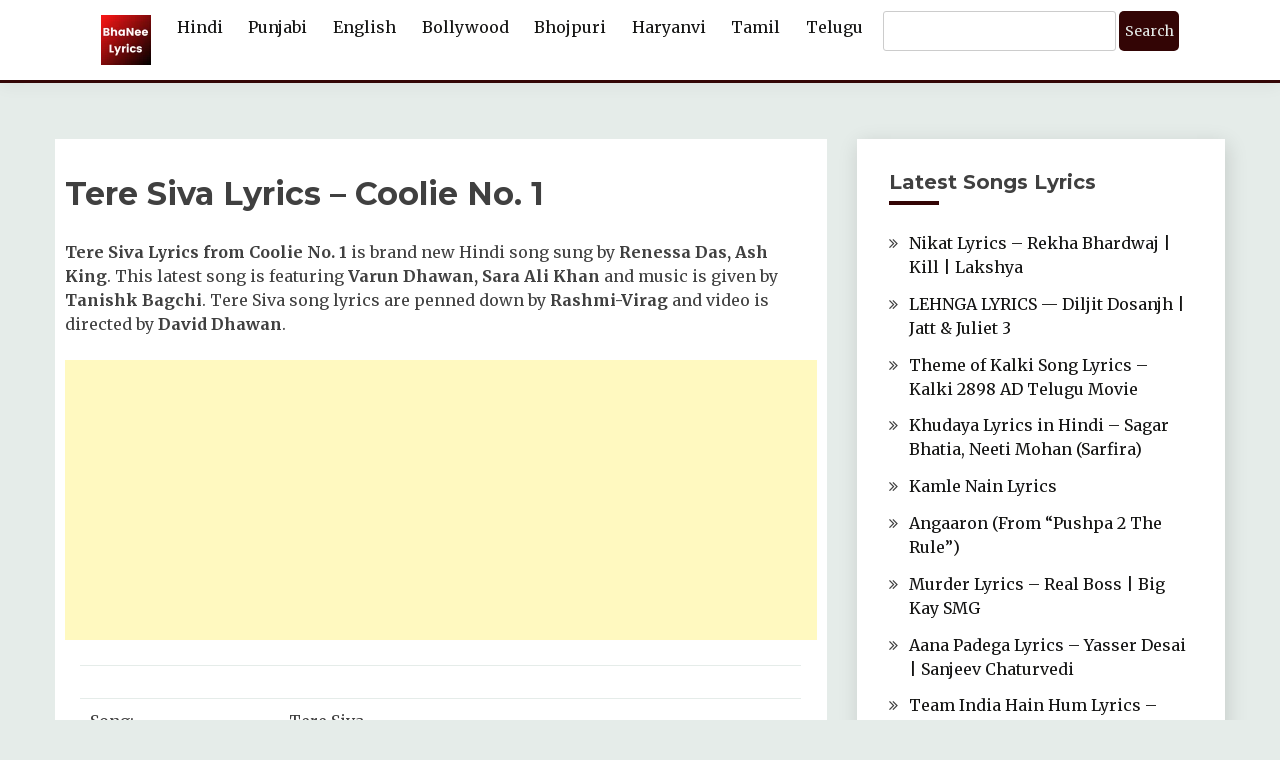

--- FILE ---
content_type: text/html; charset=UTF-8
request_url: https://bhaneelyrics.com/tere-siva-lyrics-coolie-no-1/
body_size: 19584
content:
<!doctype html>
<html lang="en-US">
<head>
	<meta charset="UTF-8">
	<meta name="viewport" content="width=device-width, initial-scale=1">
	<link rel="profile" href="https://gmpg.org/xfn/11">

	<meta name='robots' content='index, follow, max-image-preview:large, max-snippet:-1, max-video-preview:-1' />

	<!-- This site is optimized with the Yoast SEO plugin v26.7 - https://yoast.com/wordpress/plugins/seo/ -->
	<title>Tere Siva Lyrics – Coolie No. 1 - BhaNee Lyrics</title>
	<link rel="canonical" href="https://bhaneelyrics.com/tere-siva-lyrics-coolie-no-1/" />
	<meta property="og:locale" content="en_US" />
	<meta property="og:type" content="article" />
	<meta property="og:title" content="Tere Siva Lyrics – Coolie No. 1 - BhaNee Lyrics" />
	<meta property="og:description" content="Tere Siva Lyrics from Coolie No. 1 is brand new Hindi song sung by Renessa Das, Ash King. This latest song is featuring Varun Dhawan," />
	<meta property="og:url" content="https://bhaneelyrics.com/tere-siva-lyrics-coolie-no-1/" />
	<meta property="og:site_name" content="BhaNee Lyrics" />
	<meta property="article:published_time" content="2021-03-15T11:36:58+00:00" />
	<meta property="article:modified_time" content="2021-03-15T11:41:40+00:00" />
	<meta name="author" content="BhaNee Lyrics" />
	<meta name="twitter:card" content="summary_large_image" />
	<meta name="twitter:label1" content="Written by" />
	<meta name="twitter:data1" content="BhaNee Lyrics" />
	<script type="application/ld+json" class="yoast-schema-graph">{"@context":"https://schema.org","@graph":[{"@type":"Article","@id":"https://bhaneelyrics.com/tere-siva-lyrics-coolie-no-1/#article","isPartOf":{"@id":"https://bhaneelyrics.com/tere-siva-lyrics-coolie-no-1/"},"author":{"name":"BhaNee Lyrics","@id":"https://bhaneelyrics.com/#/schema/person/025c244f283afec5d96dac0913565b5e"},"headline":"Tere Siva Lyrics – Coolie No. 1","datePublished":"2021-03-15T11:36:58+00:00","dateModified":"2021-03-15T11:41:40+00:00","mainEntityOfPage":{"@id":"https://bhaneelyrics.com/tere-siva-lyrics-coolie-no-1/"},"wordCount":55,"commentCount":0,"publisher":{"@id":"https://bhaneelyrics.com/#organization"},"inLanguage":"en-US","potentialAction":[{"@type":"CommentAction","name":"Comment","target":["https://bhaneelyrics.com/tere-siva-lyrics-coolie-no-1/#respond"]}]},{"@type":"WebPage","@id":"https://bhaneelyrics.com/tere-siva-lyrics-coolie-no-1/","url":"https://bhaneelyrics.com/tere-siva-lyrics-coolie-no-1/","name":"Tere Siva Lyrics – Coolie No. 1 - BhaNee Lyrics","isPartOf":{"@id":"https://bhaneelyrics.com/#website"},"datePublished":"2021-03-15T11:36:58+00:00","dateModified":"2021-03-15T11:41:40+00:00","breadcrumb":{"@id":"https://bhaneelyrics.com/tere-siva-lyrics-coolie-no-1/#breadcrumb"},"inLanguage":"en-US","potentialAction":[{"@type":"ReadAction","target":["https://bhaneelyrics.com/tere-siva-lyrics-coolie-no-1/"]}]},{"@type":"BreadcrumbList","@id":"https://bhaneelyrics.com/tere-siva-lyrics-coolie-no-1/#breadcrumb","itemListElement":[{"@type":"ListItem","position":1,"name":"Home","item":"https://bhaneelyrics.com/"},{"@type":"ListItem","position":2,"name":"Blog","item":"https://bhaneelyrics.com/blog/"},{"@type":"ListItem","position":3,"name":"Tere Siva Lyrics – Coolie No. 1"}]},{"@type":"WebSite","@id":"https://bhaneelyrics.com/#website","url":"https://bhaneelyrics.com/","name":"BhaNee Lyrics","description":"Lyrical Songs","publisher":{"@id":"https://bhaneelyrics.com/#organization"},"potentialAction":[{"@type":"SearchAction","target":{"@type":"EntryPoint","urlTemplate":"https://bhaneelyrics.com/?s={search_term_string}"},"query-input":{"@type":"PropertyValueSpecification","valueRequired":true,"valueName":"search_term_string"}}],"inLanguage":"en-US"},{"@type":"Organization","@id":"https://bhaneelyrics.com/#organization","name":"BhaNee Lyrics","url":"https://bhaneelyrics.com/","logo":{"@type":"ImageObject","inLanguage":"en-US","@id":"https://bhaneelyrics.com/#/schema/logo/image/","url":"https://bhaneelyrics.com/wp-content/uploads/2022/03/BhaaNee-Lyrics.png","contentUrl":"https://bhaneelyrics.com/wp-content/uploads/2022/03/BhaaNee-Lyrics.png","width":100,"height":100,"caption":"BhaNee Lyrics"},"image":{"@id":"https://bhaneelyrics.com/#/schema/logo/image/"}},{"@type":"Person","@id":"https://bhaneelyrics.com/#/schema/person/025c244f283afec5d96dac0913565b5e","name":"BhaNee Lyrics","image":{"@type":"ImageObject","inLanguage":"en-US","@id":"https://bhaneelyrics.com/#/schema/person/image/","url":"https://bhaneelyrics.com/wp-content/plugins/wp-user-avatar/deprecated/wp-user-avatar/images/wpua-96x96.png","contentUrl":"https://bhaneelyrics.com/wp-content/plugins/wp-user-avatar/deprecated/wp-user-avatar/images/wpua-96x96.png","caption":"BhaNee Lyrics"},"sameAs":["http://localhost/lyrics"],"url":"https://bhaneelyrics.com/author/admin/"}]}</script>
	<!-- / Yoast SEO plugin. -->


<link rel='dns-prefetch' href='//fonts.googleapis.com' />
<link rel="alternate" title="oEmbed (JSON)" type="application/json+oembed" href="https://bhaneelyrics.com/wp-json/oembed/1.0/embed?url=https%3A%2F%2Fbhaneelyrics.com%2Ftere-siva-lyrics-coolie-no-1%2F" />
<link rel="alternate" title="oEmbed (XML)" type="text/xml+oembed" href="https://bhaneelyrics.com/wp-json/oembed/1.0/embed?url=https%3A%2F%2Fbhaneelyrics.com%2Ftere-siva-lyrics-coolie-no-1%2F&#038;format=xml" />
<style id='wp-img-auto-sizes-contain-inline-css'>
img:is([sizes=auto i],[sizes^="auto," i]){contain-intrinsic-size:3000px 1500px}
/*# sourceURL=wp-img-auto-sizes-contain-inline-css */
</style>
<style id='wp-block-library-inline-css'>
:root{--wp-block-synced-color:#7a00df;--wp-block-synced-color--rgb:122,0,223;--wp-bound-block-color:var(--wp-block-synced-color);--wp-editor-canvas-background:#ddd;--wp-admin-theme-color:#007cba;--wp-admin-theme-color--rgb:0,124,186;--wp-admin-theme-color-darker-10:#006ba1;--wp-admin-theme-color-darker-10--rgb:0,107,160.5;--wp-admin-theme-color-darker-20:#005a87;--wp-admin-theme-color-darker-20--rgb:0,90,135;--wp-admin-border-width-focus:2px}@media (min-resolution:192dpi){:root{--wp-admin-border-width-focus:1.5px}}.wp-element-button{cursor:pointer}:root .has-very-light-gray-background-color{background-color:#eee}:root .has-very-dark-gray-background-color{background-color:#313131}:root .has-very-light-gray-color{color:#eee}:root .has-very-dark-gray-color{color:#313131}:root .has-vivid-green-cyan-to-vivid-cyan-blue-gradient-background{background:linear-gradient(135deg,#00d084,#0693e3)}:root .has-purple-crush-gradient-background{background:linear-gradient(135deg,#34e2e4,#4721fb 50%,#ab1dfe)}:root .has-hazy-dawn-gradient-background{background:linear-gradient(135deg,#faaca8,#dad0ec)}:root .has-subdued-olive-gradient-background{background:linear-gradient(135deg,#fafae1,#67a671)}:root .has-atomic-cream-gradient-background{background:linear-gradient(135deg,#fdd79a,#004a59)}:root .has-nightshade-gradient-background{background:linear-gradient(135deg,#330968,#31cdcf)}:root .has-midnight-gradient-background{background:linear-gradient(135deg,#020381,#2874fc)}:root{--wp--preset--font-size--normal:16px;--wp--preset--font-size--huge:42px}.has-regular-font-size{font-size:1em}.has-larger-font-size{font-size:2.625em}.has-normal-font-size{font-size:var(--wp--preset--font-size--normal)}.has-huge-font-size{font-size:var(--wp--preset--font-size--huge)}.has-text-align-center{text-align:center}.has-text-align-left{text-align:left}.has-text-align-right{text-align:right}.has-fit-text{white-space:nowrap!important}#end-resizable-editor-section{display:none}.aligncenter{clear:both}.items-justified-left{justify-content:flex-start}.items-justified-center{justify-content:center}.items-justified-right{justify-content:flex-end}.items-justified-space-between{justify-content:space-between}.screen-reader-text{border:0;clip-path:inset(50%);height:1px;margin:-1px;overflow:hidden;padding:0;position:absolute;width:1px;word-wrap:normal!important}.screen-reader-text:focus{background-color:#ddd;clip-path:none;color:#444;display:block;font-size:1em;height:auto;left:5px;line-height:normal;padding:15px 23px 14px;text-decoration:none;top:5px;width:auto;z-index:100000}html :where(.has-border-color){border-style:solid}html :where([style*=border-top-color]){border-top-style:solid}html :where([style*=border-right-color]){border-right-style:solid}html :where([style*=border-bottom-color]){border-bottom-style:solid}html :where([style*=border-left-color]){border-left-style:solid}html :where([style*=border-width]){border-style:solid}html :where([style*=border-top-width]){border-top-style:solid}html :where([style*=border-right-width]){border-right-style:solid}html :where([style*=border-bottom-width]){border-bottom-style:solid}html :where([style*=border-left-width]){border-left-style:solid}html :where(img[class*=wp-image-]){height:auto;max-width:100%}:where(figure){margin:0 0 1em}html :where(.is-position-sticky){--wp-admin--admin-bar--position-offset:var(--wp-admin--admin-bar--height,0px)}@media screen and (max-width:600px){html :where(.is-position-sticky){--wp-admin--admin-bar--position-offset:0px}}

/*# sourceURL=wp-block-library-inline-css */
</style><style id='global-styles-inline-css'>
:root{--wp--preset--aspect-ratio--square: 1;--wp--preset--aspect-ratio--4-3: 4/3;--wp--preset--aspect-ratio--3-4: 3/4;--wp--preset--aspect-ratio--3-2: 3/2;--wp--preset--aspect-ratio--2-3: 2/3;--wp--preset--aspect-ratio--16-9: 16/9;--wp--preset--aspect-ratio--9-16: 9/16;--wp--preset--color--black: #000000;--wp--preset--color--cyan-bluish-gray: #abb8c3;--wp--preset--color--white: #ffffff;--wp--preset--color--pale-pink: #f78da7;--wp--preset--color--vivid-red: #cf2e2e;--wp--preset--color--luminous-vivid-orange: #ff6900;--wp--preset--color--luminous-vivid-amber: #fcb900;--wp--preset--color--light-green-cyan: #7bdcb5;--wp--preset--color--vivid-green-cyan: #00d084;--wp--preset--color--pale-cyan-blue: #8ed1fc;--wp--preset--color--vivid-cyan-blue: #0693e3;--wp--preset--color--vivid-purple: #9b51e0;--wp--preset--gradient--vivid-cyan-blue-to-vivid-purple: linear-gradient(135deg,rgb(6,147,227) 0%,rgb(155,81,224) 100%);--wp--preset--gradient--light-green-cyan-to-vivid-green-cyan: linear-gradient(135deg,rgb(122,220,180) 0%,rgb(0,208,130) 100%);--wp--preset--gradient--luminous-vivid-amber-to-luminous-vivid-orange: linear-gradient(135deg,rgb(252,185,0) 0%,rgb(255,105,0) 100%);--wp--preset--gradient--luminous-vivid-orange-to-vivid-red: linear-gradient(135deg,rgb(255,105,0) 0%,rgb(207,46,46) 100%);--wp--preset--gradient--very-light-gray-to-cyan-bluish-gray: linear-gradient(135deg,rgb(238,238,238) 0%,rgb(169,184,195) 100%);--wp--preset--gradient--cool-to-warm-spectrum: linear-gradient(135deg,rgb(74,234,220) 0%,rgb(151,120,209) 20%,rgb(207,42,186) 40%,rgb(238,44,130) 60%,rgb(251,105,98) 80%,rgb(254,248,76) 100%);--wp--preset--gradient--blush-light-purple: linear-gradient(135deg,rgb(255,206,236) 0%,rgb(152,150,240) 100%);--wp--preset--gradient--blush-bordeaux: linear-gradient(135deg,rgb(254,205,165) 0%,rgb(254,45,45) 50%,rgb(107,0,62) 100%);--wp--preset--gradient--luminous-dusk: linear-gradient(135deg,rgb(255,203,112) 0%,rgb(199,81,192) 50%,rgb(65,88,208) 100%);--wp--preset--gradient--pale-ocean: linear-gradient(135deg,rgb(255,245,203) 0%,rgb(182,227,212) 50%,rgb(51,167,181) 100%);--wp--preset--gradient--electric-grass: linear-gradient(135deg,rgb(202,248,128) 0%,rgb(113,206,126) 100%);--wp--preset--gradient--midnight: linear-gradient(135deg,rgb(2,3,129) 0%,rgb(40,116,252) 100%);--wp--preset--font-size--small: 16px;--wp--preset--font-size--medium: 20px;--wp--preset--font-size--large: 25px;--wp--preset--font-size--x-large: 42px;--wp--preset--font-size--larger: 35px;--wp--preset--spacing--20: 0.44rem;--wp--preset--spacing--30: 0.67rem;--wp--preset--spacing--40: 1rem;--wp--preset--spacing--50: 1.5rem;--wp--preset--spacing--60: 2.25rem;--wp--preset--spacing--70: 3.38rem;--wp--preset--spacing--80: 5.06rem;--wp--preset--shadow--natural: 6px 6px 9px rgba(0, 0, 0, 0.2);--wp--preset--shadow--deep: 12px 12px 50px rgba(0, 0, 0, 0.4);--wp--preset--shadow--sharp: 6px 6px 0px rgba(0, 0, 0, 0.2);--wp--preset--shadow--outlined: 6px 6px 0px -3px rgb(255, 255, 255), 6px 6px rgb(0, 0, 0);--wp--preset--shadow--crisp: 6px 6px 0px rgb(0, 0, 0);}:where(.is-layout-flex){gap: 0.5em;}:where(.is-layout-grid){gap: 0.5em;}body .is-layout-flex{display: flex;}.is-layout-flex{flex-wrap: wrap;align-items: center;}.is-layout-flex > :is(*, div){margin: 0;}body .is-layout-grid{display: grid;}.is-layout-grid > :is(*, div){margin: 0;}:where(.wp-block-columns.is-layout-flex){gap: 2em;}:where(.wp-block-columns.is-layout-grid){gap: 2em;}:where(.wp-block-post-template.is-layout-flex){gap: 1.25em;}:where(.wp-block-post-template.is-layout-grid){gap: 1.25em;}.has-black-color{color: var(--wp--preset--color--black) !important;}.has-cyan-bluish-gray-color{color: var(--wp--preset--color--cyan-bluish-gray) !important;}.has-white-color{color: var(--wp--preset--color--white) !important;}.has-pale-pink-color{color: var(--wp--preset--color--pale-pink) !important;}.has-vivid-red-color{color: var(--wp--preset--color--vivid-red) !important;}.has-luminous-vivid-orange-color{color: var(--wp--preset--color--luminous-vivid-orange) !important;}.has-luminous-vivid-amber-color{color: var(--wp--preset--color--luminous-vivid-amber) !important;}.has-light-green-cyan-color{color: var(--wp--preset--color--light-green-cyan) !important;}.has-vivid-green-cyan-color{color: var(--wp--preset--color--vivid-green-cyan) !important;}.has-pale-cyan-blue-color{color: var(--wp--preset--color--pale-cyan-blue) !important;}.has-vivid-cyan-blue-color{color: var(--wp--preset--color--vivid-cyan-blue) !important;}.has-vivid-purple-color{color: var(--wp--preset--color--vivid-purple) !important;}.has-black-background-color{background-color: var(--wp--preset--color--black) !important;}.has-cyan-bluish-gray-background-color{background-color: var(--wp--preset--color--cyan-bluish-gray) !important;}.has-white-background-color{background-color: var(--wp--preset--color--white) !important;}.has-pale-pink-background-color{background-color: var(--wp--preset--color--pale-pink) !important;}.has-vivid-red-background-color{background-color: var(--wp--preset--color--vivid-red) !important;}.has-luminous-vivid-orange-background-color{background-color: var(--wp--preset--color--luminous-vivid-orange) !important;}.has-luminous-vivid-amber-background-color{background-color: var(--wp--preset--color--luminous-vivid-amber) !important;}.has-light-green-cyan-background-color{background-color: var(--wp--preset--color--light-green-cyan) !important;}.has-vivid-green-cyan-background-color{background-color: var(--wp--preset--color--vivid-green-cyan) !important;}.has-pale-cyan-blue-background-color{background-color: var(--wp--preset--color--pale-cyan-blue) !important;}.has-vivid-cyan-blue-background-color{background-color: var(--wp--preset--color--vivid-cyan-blue) !important;}.has-vivid-purple-background-color{background-color: var(--wp--preset--color--vivid-purple) !important;}.has-black-border-color{border-color: var(--wp--preset--color--black) !important;}.has-cyan-bluish-gray-border-color{border-color: var(--wp--preset--color--cyan-bluish-gray) !important;}.has-white-border-color{border-color: var(--wp--preset--color--white) !important;}.has-pale-pink-border-color{border-color: var(--wp--preset--color--pale-pink) !important;}.has-vivid-red-border-color{border-color: var(--wp--preset--color--vivid-red) !important;}.has-luminous-vivid-orange-border-color{border-color: var(--wp--preset--color--luminous-vivid-orange) !important;}.has-luminous-vivid-amber-border-color{border-color: var(--wp--preset--color--luminous-vivid-amber) !important;}.has-light-green-cyan-border-color{border-color: var(--wp--preset--color--light-green-cyan) !important;}.has-vivid-green-cyan-border-color{border-color: var(--wp--preset--color--vivid-green-cyan) !important;}.has-pale-cyan-blue-border-color{border-color: var(--wp--preset--color--pale-cyan-blue) !important;}.has-vivid-cyan-blue-border-color{border-color: var(--wp--preset--color--vivid-cyan-blue) !important;}.has-vivid-purple-border-color{border-color: var(--wp--preset--color--vivid-purple) !important;}.has-vivid-cyan-blue-to-vivid-purple-gradient-background{background: var(--wp--preset--gradient--vivid-cyan-blue-to-vivid-purple) !important;}.has-light-green-cyan-to-vivid-green-cyan-gradient-background{background: var(--wp--preset--gradient--light-green-cyan-to-vivid-green-cyan) !important;}.has-luminous-vivid-amber-to-luminous-vivid-orange-gradient-background{background: var(--wp--preset--gradient--luminous-vivid-amber-to-luminous-vivid-orange) !important;}.has-luminous-vivid-orange-to-vivid-red-gradient-background{background: var(--wp--preset--gradient--luminous-vivid-orange-to-vivid-red) !important;}.has-very-light-gray-to-cyan-bluish-gray-gradient-background{background: var(--wp--preset--gradient--very-light-gray-to-cyan-bluish-gray) !important;}.has-cool-to-warm-spectrum-gradient-background{background: var(--wp--preset--gradient--cool-to-warm-spectrum) !important;}.has-blush-light-purple-gradient-background{background: var(--wp--preset--gradient--blush-light-purple) !important;}.has-blush-bordeaux-gradient-background{background: var(--wp--preset--gradient--blush-bordeaux) !important;}.has-luminous-dusk-gradient-background{background: var(--wp--preset--gradient--luminous-dusk) !important;}.has-pale-ocean-gradient-background{background: var(--wp--preset--gradient--pale-ocean) !important;}.has-electric-grass-gradient-background{background: var(--wp--preset--gradient--electric-grass) !important;}.has-midnight-gradient-background{background: var(--wp--preset--gradient--midnight) !important;}.has-small-font-size{font-size: var(--wp--preset--font-size--small) !important;}.has-medium-font-size{font-size: var(--wp--preset--font-size--medium) !important;}.has-large-font-size{font-size: var(--wp--preset--font-size--large) !important;}.has-x-large-font-size{font-size: var(--wp--preset--font-size--x-large) !important;}
/*# sourceURL=global-styles-inline-css */
</style>

<style id='classic-theme-styles-inline-css'>
/*! This file is auto-generated */
.wp-block-button__link{color:#fff;background-color:#32373c;border-radius:9999px;box-shadow:none;text-decoration:none;padding:calc(.667em + 2px) calc(1.333em + 2px);font-size:1.125em}.wp-block-file__button{background:#32373c;color:#fff;text-decoration:none}
/*# sourceURL=/wp-includes/css/classic-themes.min.css */
</style>
<link rel="stylesheet" href="https://bhaneelyrics.com/wp-content/cache/minify/5995f.css" media="all" />








<link rel='stylesheet' id='Merriweather:400,400italic,300,900,700-css' href='//fonts.googleapis.com/css?family=Merriweather%3A400%2C400italic%2C300%2C900%2C700' media='all' />
<link rel='stylesheet' id='Montserrat:400,700-css' href='//fonts.googleapis.com/css?family=Montserrat%3A400%2C700' media='all' />
<link rel="stylesheet" href="https://bhaneelyrics.com/wp-content/cache/minify/fbda8.css" media="all" />




<style id='fairy-style-inline-css'>
.primary-color, p a, h1 a, h2 a, h3 a, h4 a, h5 a, .author-title a, figure a, table a, span a, strong a, li a, h1 a, .btn-primary-border, .main-navigation #primary-menu > li > a:hover, .widget-area .widget a:hover, .widget-area .widget a:focus, .card-bg-image .card_body a:hover, .main-navigation #primary-menu > li.focus > a, .card-blog-post .category-label-group a:hover, .card_title a:hover, .card-blog-post .entry-meta a:hover, .site-title a:visited, .post-navigation .nav-links > * a:hover, .post-navigation .nav-links > * a:focus, .wp-block-button.is-style-outline .wp-block-button__link, .error-404-title, .ct-dark-mode a:hover, .ct-dark-mode .widget ul li a:hover, .ct-dark-mode .widget-area .widget ul li a:hover, .ct-dark-mode .post-navigation .nav-links > * a, .ct-dark-mode .author-wrapper .author-title a, .ct-dark-mode .wp-calendar-nav a, .site-footer a:hover, .top-header-toggle-btn, .woocommerce ul.products li.product .woocommerce-loop-category__title:hover, .woocommerce ul.products li.product .woocommerce-loop-product__title:hover, .woocommerce ul.products li.product h3:hover, .entry-content dl a, .entry-content table a, .entry-content ul a, .breadcrumb-trail .trial-items a:hover, .breadcrumbs ul a:hover, .breadcrumb-trail .trial-items .trial-end a, .breadcrumbs ul li:last-child a, .comment-list .comment .comment-body a, .comment-list .comment .comment-body .comment-metadata a.comment-edit-link { color: #330505; }.primary-bg, .btn-primary, .main-navigation ul ul a, #secondary .widget .widget-title:after, .search-form .search-submit, .category-label-group a:after, .posts-navigation .nav-links a, .category-label-group.bg-label a, .wp-block-button__link, .wp-block-button.is-style-outline .wp-block-button__link:hover, button, input[type="button"], input[type="reset"], input[type="submit"], .pagination .page-numbers.current, .pagination .page-numbers:hover, table #today, .tagcloud .tag-cloud-link:hover, .footer-go-to-top, .woocommerce ul.products li.product .button,
.woocommerce #respond input#submit.alt, .woocommerce a.button.alt, .woocommerce button.button.alt, .woocommerce input.button.alt,
.woocommerce #respond input#submit.alt.disabled, .woocommerce #respond input#submit.alt.disabled:hover, .woocommerce #respond input#submit.alt:disabled, .woocommerce #respond input#submit.alt:disabled:hover, .woocommerce #respond input#submit.alt:disabled[disabled], .woocommerce #respond input#submit.alt:disabled[disabled]:hover, .woocommerce a.button.alt.disabled, .woocommerce a.button.alt.disabled:hover, .woocommerce a.button.alt:disabled, .woocommerce a.button.alt:disabled:hover, .woocommerce a.button.alt:disabled[disabled], .woocommerce a.button.alt:disabled[disabled]:hover, .woocommerce button.button.alt.disabled, .woocommerce button.button.alt.disabled:hover, .woocommerce button.button.alt:disabled, .woocommerce button.button.alt:disabled:hover, .woocommerce button.button.alt:disabled[disabled], .woocommerce button.button.alt:disabled[disabled]:hover, .woocommerce input.button.alt.disabled, .woocommerce input.button.alt.disabled:hover, .woocommerce input.button.alt:disabled, .woocommerce input.button.alt:disabled:hover, .woocommerce input.button.alt:disabled[disabled], .woocommerce input.button.alt:disabled[disabled]:hover, .woocommerce .widget_price_filter .ui-slider .ui-slider-range, .woocommerce .widget_price_filter .ui-slider .ui-slider-handle, .fairy-menu-social li a[href*="mailto:"] { background-color: #330505; }.primary-border, .btn-primary-border, .site-header-v2,.wp-block-button.is-style-outline .wp-block-button__link, .site-header-bottom { border-color: #330505; }a:focus, button.slick-arrow:focus, input[type=text]:focus, input[type=email]:focus, input[type=password]:focus, input[type=search]:focus, input[type=file]:focus, input[type=number]:focus, input[type=datetime]:focus, input[type=url]:focus, select:focus, textarea:focus { outline-color: #330505; }.entry-content a { text-decoration-color: #330505; }.post-thumbnail a:focus img, .card_media a:focus img, article.sticky .card-blog-post { border-color: #330505; }.site-title, .site-title a, h1.site-title a, p.site-title a,  .site-title a:visited { color: #blank; }.site-description { color: #dbdbdb; }
                    .card-bg-image:after, .card-bg-image.card-promo .card_media a:after{
                    background-image: linear-gradient(45deg, rgba(209, 0, 20, 0.5), rgba(0, 0, 0, 0.5));
                    }
                    
                    .entry-content a{
                   text-decoration: underline;
                    }
                    body, button, input, select, optgroup, textarea { font-family: 'Merriweather'; }h1, h2, h3, h4, h5, h6, .entry-content h1 { font-family: 'Montserrat'; }
/*# sourceURL=fairy-style-inline-css */
</style>
<link rel="stylesheet" href="https://bhaneelyrics.com/wp-content/cache/minify/3f716.css" media="all" />

<script type="text/javascript">
		var obHost ="https://bhaneelyrics.com/";
		</script><script  src="https://bhaneelyrics.com/wp-content/cache/minify/fd34d.js"></script>






<link rel="https://api.w.org/" href="https://bhaneelyrics.com/wp-json/" /><link rel="alternate" title="JSON" type="application/json" href="https://bhaneelyrics.com/wp-json/wp/v2/posts/327" /><link rel='shortlink' href='https://bhaneelyrics.com/?p=327' />

<script type='text/javascript'>
function addLink() {
    var selection = window.getSelection();

    var htmlDiv = document.createElement("div");
    for (var i = 0; i < selection.rangeCount; ++i) {
        htmlDiv.appendChild(selection.getRangeAt(i).cloneContents());
    }
    var selectionHTML = htmlDiv.innerHTML;

    var pagelink = "<br/><br/>Read more at BhaNee Lyrics: <a href='"+document.location.href+"'>"+document.location.href+"</a>";
    var copytext = selectionHTML + pagelink;
    
    var newdiv = document.createElement('div');
    newdiv.style.position = 'absolute';
    newdiv.style.left = '-99999px';
    
    document.body.appendChild(newdiv);
    newdiv.innerHTML = copytext;
    selection.selectAllChildren(newdiv);
    window.setTimeout(function () { document.body.removeChild(newdiv); }, 0);
}
document.oncopy = addLink
</script>

		<style type="text/css">
					.site-title,
			.site-description {
				position: absolute;
				clip: rect(1px, 1px, 1px, 1px);
				}
					</style>
		<link rel="icon" href="https://bhaneelyrics.com/wp-content/uploads/2022/03/BhaaNee-Lyrics-36x36.png" sizes="32x32" />
<link rel="icon" href="https://bhaneelyrics.com/wp-content/uploads/2022/03/BhaaNee-Lyrics.png" sizes="192x192" />
<link rel="apple-touch-icon" href="https://bhaneelyrics.com/wp-content/uploads/2022/03/BhaaNee-Lyrics.png" />
<meta name="msapplication-TileImage" content="https://bhaneelyrics.com/wp-content/uploads/2022/03/BhaaNee-Lyrics.png" />
		<style id="wp-custom-css">
			@media screen and (min-width: 992px)  {
	.site-header-top { display: none; }
}

.search_btn {
	margin-top: 0;
}

#searchform {
	margin-top: -4px;
}

#primary-menu .logo_img {
	max-width: 50px;
}

/* .tab_lan {
	display: flex;
  justify-content: center;
}

#defaultOpen { margin-right: 6px; } */		</style>
			
    <script async src="https://pagead2.googlesyndication.com/pagead/js/adsbygoogle.js?client=ca-pub-1862764939212188"
     crossorigin="anonymous"></script>
     

	<!-- Global site tag (gtag.js) - Google Analytics -->
    <script async src="https://www.googletagmanager.com/gtag/js?id=G-H89DXV9N7X"></script>
    <script>
      window.dataLayer = window.dataLayer || [];
      function gtag(){dataLayer.push(arguments);}
      gtag('js', new Date());
      gtag('config', 'G-H89DXV9N7X');
    </script>
    
    <script type="application/ld+json">
    [ {
      "@context" : "http://schema.org",
      "@type" : "Dataset",
      "name" : "Punjabi Songs Lyrics"
    }, {
      "@context" : "http://schema.org",
      "@type" : "Dataset",
      "name" : "Bollywood Songs Lyrics"
    }, {
      "@context" : "http://schema.org",
      "@type" : "Dataset",
      "name" : "Hindi Songs Lyrics"
    }, {
      "@context" : "http://schema.org",
      "@type" : "Dataset",
      "name" : "English Songs Lyrics"
    }, {
      "@context" : "http://schema.org",
      "@type" : "Dataset",
      "name" : "Haryanvi Songs Lyrics"
    }, {
      "@context" : "http://schema.org",
      "@type" : "Dataset",
      "name" : "Bhojpuri Songs Lyrics"
    }, {
      "@context" : "http://schema.org",
      "@type" : "Dataset",
      "name" : "Tamil Songs Lyrics"
    }, {
      "@context" : "http://schema.org",
      "@type" : "Dataset",
      "name" : "Telugu Songs Lyrics"
    } ]
    </script>  
    <style>
        #primary {
            min-width: auto!important;
        }
    </style>
    
    

     
</head>

<body class="nb-3-3-2 nimble-no-local-data-skp__post_post_327 nimble-no-group-site-tmpl-skp__all_post wp-singular post-template-default single single-post postid-327 single-format-standard wp-custom-logo wp-embed-responsive wp-theme-fairy sek-hide-rc-badge ct-sticky-sidebar">

<div id="page" class="site">
        <a class="skip-link screen-reader-text" href="#content">Skip to content</a>
                <header id="masthead" class="site-header text-center site-header-v2">
            
        <section id="site-navigation" class="site-header-top header-main-bar" >
            <div class="container">
                <div class="row">
                    <div class="col-1-1">
                                <div class="site-branding">
            <a href="https://bhaneelyrics.com/" class="custom-logo-link" rel="home"><img width="100" height="100" src="https://bhaneelyrics.com/wp-content/uploads/2022/03/BhaaNee-Lyrics.png" class="custom-logo no-lazy" alt="bhaneelyrics" decoding="async" srcset="https://bhaneelyrics.com/wp-content/uploads/2022/03/BhaaNee-Lyrics.png 100w, https://bhaneelyrics.com/wp-content/uploads/2022/03/BhaaNee-Lyrics-24x24.png 24w, https://bhaneelyrics.com/wp-content/uploads/2022/03/BhaaNee-Lyrics-36x36.png 36w, https://bhaneelyrics.com/wp-content/uploads/2022/03/BhaaNee-Lyrics-48x48.png 48w" sizes="(max-width: 100px) 100vw, 100px" /></a>                <p class="site-title"><a href="https://bhaneelyrics.com/"
                                         rel="home">BhaNee Lyrics</a></p>
                            <p class="site-description">Lyrical Songs</p>
                    </div><!-- .site-branding -->

        <button id="menu-toggle-button" class="menu-toggle" aria-controls="primary-menu" aria-expanded="false">
            <span class="line"></span>
            <span class="line"></span>
            <span class="line"></span>
        </button>
                            </div>

                </div>
            </div>
        </section>

        <section class="site-header-bottom">
            <div class="container">
                        <nav class="main-navigation">
            <ul id="primary-menu" class="nav navbar-nav nav-menu justify-content-center">
                <li><a href="https://bhaneelyrics.com" style="padding-top: 0px;line-height: 0;"><img class="logo_img" src="https://bhaneelyrics.com/wp-content/uploads/2022/03/BhaaNee-Lyrics.png" alt="logo"></a></li>
                <li id="menu-item-55" class="menu-item menu-item-type-taxonomy menu-item-object-category menu-item-55"><a href="https://bhaneelyrics.com/category/hindi-lyrics-songs/">Hindi</a></li>
<li id="menu-item-56" class="menu-item menu-item-type-taxonomy menu-item-object-category menu-item-56"><a href="https://bhaneelyrics.com/category/punjabi-lyrics-song/">Punjabi</a></li>
<li id="menu-item-60" class="menu-item menu-item-type-taxonomy menu-item-object-category menu-item-60"><a href="https://bhaneelyrics.com/category/english-lyrics-songs/">English</a></li>
<li id="menu-item-52" class="menu-item menu-item-type-taxonomy menu-item-object-category menu-item-52"><a href="https://bhaneelyrics.com/category/bollywood-lyrics-song/">Bollywood</a></li>
<li id="menu-item-51" class="menu-item menu-item-type-taxonomy menu-item-object-category menu-item-51"><a href="https://bhaneelyrics.com/category/bhojpuri-lyrics-song/">Bhojpuri</a></li>
<li id="menu-item-54" class="menu-item menu-item-type-taxonomy menu-item-object-category menu-item-54"><a href="https://bhaneelyrics.com/category/haryanvi-lyrics-song/">Haryanvi</a></li>
<li id="menu-item-57" class="menu-item menu-item-type-taxonomy menu-item-object-category menu-item-57"><a href="https://bhaneelyrics.com/category/tamil-lyrics-song/">Tamil</a></li>
<li id="menu-item-58" class="menu-item menu-item-type-taxonomy menu-item-object-category menu-item-58"><a href="https://bhaneelyrics.com/category/telugu-lyrics-song/">Telugu</a></li>
                <form role="search" method="get" id="searchform" action="https://bhaneelyrics.com/" >
    <div class="search_btn"><label class="screen-reader-text" for="s">Search for:</label>
    <input type="text" value="" name="s" id="s" />
    <input type="submit" id="searchsubmit" value="Search" />
    </div>
    </form>                <button class="close_nav"><i class="fa fa-times"></i></button>
            </ul>
        </nav><!-- #site-navigation -->
        
            </div>
        </section>
                </header><!-- #masthead -->
        
<div id="content" class="site-content">
    
<!--<ins class="adsbygoogle"-->
<!--     style="display:block"-->
<!--     data-ad-client="ca-pub-1862764939212188"-->
<!--     data-ad-slot="2912605819"-->
<!--     data-ad-format="auto"-->
<!--     data-full-width-responsive="true"></ins>-->
<!--<script>-->
<!--     (adsbygoogle = window.adsbygoogle || []).push({});-->
<!--</script>-->

<!--<a href="https://1xbnews.com/" target="_blank"><img src="https://bhaneelyrics.com/wp-content/themes/fairy/inc/img/1xbook1.jpg" style="width:100%"></a>-->

<script async src="https://pagead2.googlesyndication.com/pagead/js/adsbygoogle.js?client=ca-pub-1862764939212188"
     crossorigin="anonymous"></script>
    <main class="site-main">
        
        <section class="single-section sec-spacing">
            <div class="container">
                                <div class="row ">
                    <div id="primary" class="col-1-1 col-md-2-3">

                                        <div class="fairy-breadcrumb-wrapper">
                    <div class='breadcrumbs init-animate clearfix'><div id='fairy-breadcrumbs' class='clearfix'><div role="navigation" aria-label="Breadcrumbs" class="breadcrumb-trail breadcrumbs" itemprop="breadcrumb"><ul class="trail-items" itemscope itemtype="http://schema.org/BreadcrumbList"><meta name="numberOfItems" content="3" /><meta name="itemListOrder" content="Ascending" /><li itemprop="itemListElement" itemscope itemtype="http://schema.org/ListItem" class="trail-item trail-begin"><a href="https://bhaneelyrics.com/" rel="home" itemprop="item"><span itemprop="name">Home</span></a><meta itemprop="position" content="1" /></li><li itemprop="itemListElement" itemscope itemtype="http://schema.org/ListItem" class="trail-item"><a href="https://bhaneelyrics.com/category/uncategorized/" itemprop="item"><span itemprop="name">Uncategorized</span></a><meta itemprop="position" content="2" /></li><li itemprop="itemListElement" itemscope itemtype="http://schema.org/ListItem" class="trail-item trail-end"><a href="https://bhaneelyrics.com/tere-siva-lyrics-coolie-no-1/" itemprop="item"><span itemprop="name">Tere Siva Lyrics – Coolie No. 1</span></a><meta itemprop="position" content="3" /></li></ul></div></div></div>                </div>
                                        
                        <article id="post-327" class="post-327 post type-post status-publish format-standard hentry category-uncategorized" style="background: #FFF; padding: 10px;">

                        <div class="card_body">
                        <h1>Tere Siva Lyrics – Coolie No. 1</h1>
                        
                        <!-- wp:paragraph -->
<p><strong>Tere Siva Lyrics from Coolie No. 1</strong> is brand new Hindi song sung by <strong>Renessa Das, Ash King</strong>. This latest song is featuring <strong>Varun Dhawan, Sara Ali Khan</strong> and music is given by <strong>Tanishk Bagchi</strong>. Tere Siva song lyrics are penned down by <strong>Rashmi-Virag</strong> and video is directed by <strong>David Dhawan</strong>.</p>
<!-- /wp:paragraph -->                        
                        <script async src="https://pagead2.googlesyndication.com/pagead/js/adsbygoogle.js?client=ca-pub-1862764939212188"
                             crossorigin="anonymous"></script>
                        <!-- Display Horizontal -->
                        <ins class="adsbygoogle"
                             style="display:block"
                             data-ad-client="ca-pub-1862764939212188"
                             data-ad-slot="2912605819"
                             data-ad-format="auto"
                             data-full-width-responsive="true"></ins>
                        <script>
                             (adsbygoogle = window.adsbygoogle || []).push({});
                        </script>
                        
                        <div class="container">
                          <div class="row">


									<div class="col-1-1">
									    
									    
									    <figure class="wp-block-table" style="margin-top:25px;max-height: 225px;overflow: auto;">
                                            <table>
                                                <tbody>
                                                
                                                                                                
                                                                                            
                                                                                               
                                                                                                
                                                                                                 
                                                
                                            </tbody>
                                            </table>
                                        </figure>
                                        
                                        
									    
									    
									    <!--<div id = "v-bhaneelyrics"></div><script>(function(v,d,o,ai){ai=d.createElement('script');ai.defer=true;ai.async=true;ai.src=v.location.protocol+o;d.head.appendChild(ai);})(window, document, '//a.vdo.ai/core/v-bhaneelyrics/vdo.ai.js');</script>-->
									    
									                                                <figure class="wp-block-table" style="margin-top:0px;max-height: 180px;overflow: auto;">
                                            <table>
                                                <tbody>
                                                                                             <tr>
                                                    <td>Song:</td>
                                                    <td>Tere Siva</td>
                                                </tr>
                                                                                             <tr>
                                                    <td>Moviie:</td>
                                                    <td>Coolie No.1 (2020)</td>
                                                </tr>
                                                                                             <tr>
                                                    <td>Singer:</td>
                                                    <td>Renessa Das, Ash King</td>
                                                </tr>
                                                                                             <tr>
                                                    <td>Lyrics:</td>
                                                    <td>Rashmi Virag</td>
                                                </tr>
                                                                                             <tr>
                                                    <td>Music:</td>
                                                    <td>Tanishk Bagchi</td>
                                                </tr>
                                                                                        </tbody>
                                            </table>
                                        </figure>
                                        									</div>
									
									<div class="col-1-1">
									                                                       <iframe width="949" height="534" src="https://www.youtube.com/embed/eCAeknLQuEM" frameborder="0" allow="accelerometer; autoplay; clipboard-write; encrypted-media; gyroscope; picture-in-picture" allowfullscreen></iframe>                                                
                                            									    
									</div>
                                    
                                    <div class="col-1-1">									
                                    <script async src="https://pagead2.googlesyndication.com/pagead/js/adsbygoogle.js?client=ca-pub-1862764939212188"
                                         crossorigin="anonymous"></script>
                                    <!-- Display Horizontal -->
                                    <ins class="adsbygoogle"
                                         style="display:block"
                                         data-ad-client="ca-pub-1862764939212188"
                                         data-ad-slot="2912605819"
                                         data-ad-format="auto"
                                         data-full-width-responsive="true"></ins>
                                    <script>
                                         (adsbygoogle = window.adsbygoogle || []).push({});
                                    </script>
                                    </div>


<div class="tab-content" style="    width: 100%;">
					
</div>				
									
									<div class="col-1-1" style="margin-top: 20px;">

                                    
                                    <div class="tab tab_lan">
                                      <button class="tablinks eng_lyr" onclick="openLang(event, 'LyricsinEnglish')" id="defaultOpen">Lyrics in English</button>
                                      <button class="tablinks local_lyr" onclick="openLang(event, 'LocalLanguage')">Local Language</button>
                                    </div>
                                    
                                    
                                    
                                    </div>
                                    
                                    <div style="width: 100%;" id="lyrics_con">
                                    <div id="LyricsinEnglish" class="tabcontent">
                                        <div class="col-1-1">
    									                                        	  <!--<div style="display:block;font-weight: bold;">Lyrics in English:</div>-->
                                        	<p><p>Dil Ko Mere Ye Kya Hua Hai<br />
Milke Tujhe Udne Laga Hai</p>
<p>Sunta Nahi Ab Ye Meri Dekho Zara Bhi<br />
Khwabon Mein Ye Jaake Tujhe<br />
Milne Laga Hai</p>
<p>Tere Siva Main Kuch Bhi Jaanu Na<br />
Bas Itna Jaanu Re<br />
Is Jahan Mein Sab Kuch Chhod Ke Main<br />
Tujhe Apna Maanu Re</p>
<p>Tere Siva Main Kuch Bhi Jaanu Na<br />
Bas Itna Jaanu Re<br />
Is Jahan Mein Sab Kuch Chhod Ke Main<br />
Tujhe Apna Maanu Re</p>
<p>Tere Siwa…</p>
<p>Tera Mera Rishta Ye Kya Hai<br />
Khushbu Ke Sang Jaise Hawa Hai<br />
Hum Tum Alag Lekin Magan Hai Ek Jaise<br />
Ye Ishq Ab Mujhko Samajh Aane Laga Hai</p>
<p>Tere Siva Main Kuch Bhi Mangu Na<br />
Bas Tujhko Mangu Re<br />
Is Jahan Mein Sab Kuch Chhod Ke Main<br />
Tujhe Apna Maanu Re</p>
<p>Tere Siva Main Kuch Bhi Mangu Na<br />
Bas Tujhko Mangu Re<br />
Is Jahan Mein Sab Kuch Chhod Ke Main<br />
Tujhe Apna Maanu Re</p>
<p>Tere Siwa…</p>
</p>
                                                                                </div>
                                    </div>
                                    
                                    <div id="LocalLanguage" class="tabcontent">
                                        <div class="col-1-1">
    									                                        	  <!--<div style="display:block;font-weight: bold;">Local Language:</div>-->
                                        	<p><p>दिल को मेरे<br />
ये क्या हुआ है<br />
मिल के तुझे<br />
उड़ने लगा है<br />
सुनता नहीं अब ये मेरी<br />
देखो ज़रा भी<br />
ख्वाबों मैं ये जाके तुझे<br />
मिलने लगा है</p>
<p>तेरे सिवा मैं कुछ भी जानू ना<br />
बस इतना जानू रे<br />
इस जहाँ मैं सब कुछ छोड़ के मैं<br />
तुझे अपना मानु रे</p>
<p>तेरे सिवा मैं कुछ भी जानू ना<br />
बस इतना जानू रे<br />
इस जहाँ मैं सब कुछ छोड़ के मैं<br />
तुझे अपना मानु रे</p>
<p>तेरे सिवा, तेरे सिवा<br />
तेरे.. ओ..<br />
तेरे.. ओ..</p>
<p>तेरा मेरा रिश्ता ये क्या है<br />
खुशबू के संग जैसे हवा है<br />
हम तुम अलग लेकिन<br />
मगर हैं एक जैसे</p>
<p>ये इश्क अब मुझको<br />
समझ आने लगा है</p>
<p>तेरे सिवा मैं कुछ भी मांगूँ ना<br />
बस तुझको मांगूँ रे<br />
इस जहाँ में सबकुछ छोड़ के मैं<br />
तुझे अपना मानु रे</p>
<p>तेरे सिवा मैं कुछ भी मांगूँ ना<br />
बस तुझको मांगूँ रे<br />
इस जहाँ में सबकुछ छोड़ के मैं<br />
तुझे अपना मानु रे</p>
<p>तेरे सिवा, तेरे सिवा<br />
तेरे सिवा, तेरे सिवा</p>
</p>
                                                                                </div>
                                    </div>
                                    
                                    </div>
                                    
                                    <div class="tab-content" style="width: 100%;">
               
                                    
                                    
                                    
                                    
                                    									
									
                                    
                                    <div class="col-1-1">									
                                    <script async src="https://pagead2.googlesyndication.com/pagead/js/adsbygoogle.js?client=ca-pub-1862764939212188"
                                         crossorigin="anonymous"></script>
                                    <!-- Display Horizontal -->
                                    <ins class="adsbygoogle"
                                         style="display:block"
                                         data-ad-client="ca-pub-1862764939212188"
                                         data-ad-slot="2912605819"
                                         data-ad-format="auto"
                                         data-full-width-responsive="true"></ins>
                                    <script>
                                         (adsbygoogle = window.adsbygoogle || []).push({});
                                    </script>
                                    </div>
									

                                </div>
                        

                                
                                    
        
                        </div>
                        
                        </article>
             

                        
<div id="comments" class="comments-area">

    	<div id="respond" class="comment-respond">
		<h3 id="reply-title" class="comment-reply-title">Leave a Reply <small><a rel="nofollow" id="cancel-comment-reply-link" href="/tere-siva-lyrics-coolie-no-1/#respond" style="display:none;">Cancel reply</a></small></h3><form action="https://bhaneelyrics.com/wp-comments-post.php" method="post" id="commentform" class="comment-form"><p class="comment-notes"><span id="email-notes">Your email address will not be published.</span> <span class="required-field-message">Required fields are marked <span class="required">*</span></span></p><p class="comment-form-comment"><label for="comment">Comment <span class="required">*</span></label> <textarea id="comment" name="comment" cols="45" rows="8" maxlength="65525" required></textarea></p><p class="comment-form-author"><label for="author">Name <span class="required">*</span></label> <input id="author" name="author" type="text" value="" size="30" maxlength="245" autocomplete="name" required /></p>
<p class="comment-form-email"><label for="email">Email <span class="required">*</span></label> <input id="email" name="email" type="email" value="" size="30" maxlength="100" aria-describedby="email-notes" autocomplete="email" required /></p>
<p class="comment-form-url"><label for="url">Website</label> <input id="url" name="url" type="url" value="" size="30" maxlength="200" autocomplete="url" /></p>
<p class="comment-form-cookies-consent"><input id="wp-comment-cookies-consent" name="wp-comment-cookies-consent" type="checkbox" value="yes" /> <label for="wp-comment-cookies-consent">Save my name, email, and website in this browser for the next time I comment.</label></p>
<p class="c4wp-display-captcha-form"><div class="c4wp-icon-captcha-container" style="border:1px solid #3498DB"><div class="c4wp-icon-name"><label for="Solve Captcha*">Solve Captcha*&nbsp;<strong style="color:#3498DB">Flag</strong></label></div><input type="hidden" name="c4wp_random_input_captcha" value="flag"><div class="c4wp-svg-padding"><div class="c4wp-svg" style="color:#3498DB"><svg width="20px" height="20px" aria-hidden="true" role="img" xmlns="http://www.w3.org/2000/svg" viewBox="0 0 512 512"><path fill="currentColor" d="M505.12019,19.09375c-1.18945-5.53125-6.65819-11-12.207-12.1875C460.716, 0,435.507,0,410.40747,0,307.17523,0,245.26909,55.20312,199.05238,128H94.83772c-16.34763.01562-35.55658,
					11.875-42.88664,26.48438L2.51562,253.29688A28.4,28.4,0,0,0,0,264a24.00867,24.00867,0,0,0,24.00582,
					24H127.81618l-22.47457,22.46875c-11.36521,11.36133-12.99607,32.25781,0,45.25L156.24582,406.625c11.15623,
					11.1875,32.15619,13.15625,45.27726,0l22.47457-22.46875V488a24.00867,24.00867,0,0,0,24.00581,24,28.55934,
					28.55934,0,0,0,10.707-2.51562l98.72834-49.39063c14.62888-7.29687,26.50776-26.5,26.50776-42.85937V312.79688c72.59753-46.3125,
					128.03493-108.40626,128.03493-211.09376C512.07526,76.5,512.07526,51.29688,505.12019,19.09375ZM384.04033,168A40,40,0,1,1,424.05,128,
					40.02322,40.02322,0,0,1,384.04033,168Z"></path></svg><input type="hidden" class="c4wp-icons" value="rocket-fuel"></div></div><div class="c4wp-svg-padding"><div class="c4wp-svg" style="color:#3498DB"><svg width="20px" height="20px" aria-hidden="true" role="img" xmlns="http://www.w3.org/2000/svg" viewBox="0 0 576 512"><path fill="currentColor" d="M414.9 24C361.8 24 312 65.7 288 89.3 264 65.7 214.2 24 161.1 24 70.3 24 16 76.9 16 165.5c0 72.6 66.8 133.3 69.2 135.4l187 180.8c8.8 8.5 22.8 8.5 31.6 0l186.7-180.2c2.7-2.7 69.5-63.5 69.5-136C560 76.9 505.7 24 414.9 24z"></path></svg><input type="hidden" class="c4wp-icons" value="heart"></div></div><div class="c4wp-svg-padding"><div class="c4wp-svg" style="color:#3498DB"><svg width="20px" height="20px" aria-hidden="true" role="img" xmlns="http://www.w3.org/2000/svg" viewBox="0 0 512 512"><path fill="currentColor" d="M349.565 98.783C295.978 98.783 251.721 64 184.348 64c-24.955 0-47.309 4.384-68.045 12.013a55.947 55.947 0 0 0 3.586-23.562C118.117 24.015 94.806 1.206 66.338.048 34.345-1.254 8 24.296 8 56c0 19.026 9.497 35.825 24 45.945V488c0 13.255 10.745 24 24 24h16c13.255 0 24-10.745 24-24v-94.4c28.311-12.064 63.582-22.122 114.435-22.122 53.588 0 97.844 34.783 165.217 34.783 48.169 0 86.667-16.294 122.505-40.858C506.84 359.452 512 349.571 512 339.045v-243.1c0-23.393-24.269-38.87-45.485-29.016-34.338 15.948-76.454 31.854-116.95 31.854z"></path></svg><input type="hidden" class="c4wp-icons" value="flag"></div></div><div class="c4wp-svg-padding"><div class="c4wp-svg" style="color:#3498DB"><svg width="20px" height="20px" aria-hidden="true" role="img" xmlns="http://www.w3.org/2000/svg" viewBox="0 0 512 512"><path fill="currentColor" d="M416 128V32c0-17.67-14.33-32-32-32H32C14.33 0 0 14.33 0 32v96c0 17.67 14.33 32 32 32h352c17.67 0 32-14.33  32-32zm32-64v128c0 17.67-14.33 32-32 32H256c-35.35 0-64 28.65-64 64v32c-17.67 0-32 14.33-32 32v128c0 17.67 14.33 32 32 32h64c17.67 0 32-14.33 32-32V352c0-17.67-14.33-32-32-32v-32h160c53.02 0 96-42.98 96-96v-64c0-35.35-28.65-64-64-64z"></path></svg><input type="hidden" class="c4wp-icons" value="paint"></div></div><div class="c4wp-svg-padding"><div class="c4wp-svg" style="color:#3498DB"><svg width="20px" height="20px" aria-hidden="true" role="img" xmlns="http://www.w3.org/2000/svg" viewBox="0 0 640 512"><path fill="currentColor" d="M624 352h-16V243.9c0-12.7-5.1-24.9-14.1-33.9L494 110.1c-9-9-21.2-14.1-33.9-14.1H416V48c0-26.5-21.5-48-48-48H48C21.5 0 0 21.5 0 48v320c0 26.5 21.5 48 48 48h16c0 53 43 96 96 96s96-43 96-96h128c0 53 43 96 96 96s96-43 96-96h48c8.8 0 16-7.2 16-16v-32c0-8.8-7.2-16-16-16zM160 464c-26.5 0-48-21.5-48-48s21.5-48 48-48 48 21.5 48 48-21.5 48-48 48zm320 0c-26.5 0-48-21.5-48-48s21.5-48 48-48 48 21.5 48 48-21.5 48-48 48zm80-208H416V144h44.1l99.9 99.9V256z"></path></svg><input type="hidden" class="c4wp-icons" value="truck"></div></div><div class="c4wp-svg-padding"><div class="c4wp-svg" style="color:#3498DB"><svg width="20px" height="20px" aria-hidden="true" role="img" xmlns="http://www.w3.org/2000/svg" viewBox="0 0 576 512"><path fill="currentColor" d="M488 312.7V456c0 13.3-10.7 24-24 24H348c-6.6 0-12-5.4-12-12V356c0-6.6-5.4-12-12-12h-72c-6.6 0-12 5.4-12 12v112c0 6.6-5.4 12-12 12H112c-13.3 0-24-10.7-24-24V312.7c0-3.6 1.6-7 4.4-9.3l188-154.8c4.4-3.6 10.8-3.6 15.3 0l188 154.8c2.7 2.3 4.3 5.7 4.3 9.3zm83.6-60.9L488 182.9V44.4c0-6.6-5.4-12-12-12h-56c-6.6 0-12 5.4-12 12V117l-89.5-73.7c-17.7-14.6-43.3-14.6-61 0L4.4 251.8c-5.1 4.2-5.8 11.8-1.6 16.9l25.5 31c4.2 5.1 11.8 5.8 16.9 1.6l235.2-193.7c4.4-3.6 10.8-3.6 15.3 0l235.2 193.7c5.1 4.2 12.7 3.5 16.9-1.6l25.5-31c4.2-5.2 3.4-12.7-1.7-16.9z"></path></svg><input type="hidden" class="c4wp-icons" value="house"></div></div></div><input type="hidden" name="c4wp_user_input_captcha" id="c4wp_user_input_captcha" value=""></p><p class="form-submit"><input name="submit" type="submit" id="submit" class="submit" value="Post Comment" /> <input type='hidden' name='comment_post_ID' value='327' id='comment_post_ID' />
<input type='hidden' name='comment_parent' id='comment_parent' value='0' />
</p></form>	</div><!-- #respond -->
	
</div><!-- #comments -->                        
                        
<script async src="https://pagead2.googlesyndication.com/pagead/js/adsbygoogle.js?client=ca-pub-1862764939212188"
     crossorigin="anonymous"></script>
<!-- Display Horizontal -->
<ins class="adsbygoogle"
     style="display:block"
     data-ad-client="ca-pub-1862764939212188"
     data-ad-slot="2912605819"
     data-ad-format="auto"
     data-full-width-responsive="true"></ins>
<script>
     (adsbygoogle = window.adsbygoogle || []).push({});
</script>

                    </div>
                                            <div id="secondary" class="col-12 col-md-1-3 col-lg-1-3">
                            
<aside class="widget-area">
	
		<section id="recent-posts-2" class="widget widget_recent_entries">
		<h2 class="widget-title">Latest Songs Lyrics</h2>
		<ul>
											<li>
					<a href="https://bhaneelyrics.com/nikat/">Nikat Lyrics – Rekha Bhardwaj | Kill | Lakshya</a>
									</li>
											<li>
					<a href="https://bhaneelyrics.com/lehnga-song-lyrics/">LEHNGA LYRICS — Diljit Dosanjh | Jatt &#038; Juliet 3</a>
									</li>
											<li>
					<a href="https://bhaneelyrics.com/theme-of-kalki-song/">Theme of Kalki Song Lyrics – Kalki 2898 AD Telugu Movie</a>
									</li>
											<li>
					<a href="https://bhaneelyrics.com/khudaya/">Khudaya Lyrics in Hindi – Sagar Bhatia, Neeti Mohan (Sarfira)</a>
									</li>
											<li>
					<a href="https://bhaneelyrics.com/kamle-nain/">Kamle Nain Lyrics</a>
									</li>
											<li>
					<a href="https://bhaneelyrics.com/angaaron/">Angaaron (From &#8220;Pushpa 2 The Rule&#8221;)</a>
									</li>
											<li>
					<a href="https://bhaneelyrics.com/murder-lyrics-real-boss-big-kay-smg/">Murder Lyrics – Real Boss | Big Kay SMG</a>
									</li>
											<li>
					<a href="https://bhaneelyrics.com/aana-padega-lyrics-yasser-desai-sanjeev-chaturvedi/">Aana Padega Lyrics – Yasser Desai | Sanjeev Chaturvedi</a>
									</li>
											<li>
					<a href="https://bhaneelyrics.com/team-india-hain-hum-lyrics-maidaan-ajay-devgn-a-r-rahman/">Team India Hain Hum Lyrics – Maidaan | Ajay Devgn | A.R.Rahman</a>
									</li>
											<li>
					<a href="https://bhaneelyrics.com/aawara-lyrics-kshmr-x-king-x-zaeden/">Aawara Lyrics – KSHMR x King x Zaeden</a>
									</li>
					</ul>

		</section><section id="block-3" class="widget widget_block">		<div class="col-1-1" style="padding:0px;">

		
		<aside class="widget-area">
			<h2 class="widget-title">Uncategorized Songs Lyrics</h2>
		</aside>
		
		
					<ul class="home_post_title side_title">
				<li>
					<a href="https://bhaneelyrics.com/angaaron/">Angaaron (From &#8220;Pushpa 2 The Rule&#8221;)</a>
				</li>
			</ul>
					<ul class="home_post_title side_title">
				<li>
					<a href="https://bhaneelyrics.com/khumar-ost-lyrics-sahir-ali-bagga-feroze-khan/">Khumar Ost Lyrics – Sahir Ali Bagga | Feroze Khan</a>
				</li>
			</ul>
					<ul class="home_post_title side_title">
				<li>
					<a href="https://bhaneelyrics.com/khaie-ost-lyrics-faysal-quraishi-durefishan-saleem/">Khaie OST Lyrics – Faysal Quraishi, Durefishan Saleem</a>
				</li>
			</ul>
					<ul class="home_post_title side_title">
				<li>
					<a href="https://bhaneelyrics.com/ghaata-ost-lyrics-nabeel-shaukat-ali-oyku-gul/">Ghaata OST Lyrics – Nabeel Shaukat Ali, Öykü Gül</a>
				</li>
			</ul>
					<ul class="home_post_title side_title">
				<li>
					<a href="https://bhaneelyrics.com/tera-mera-hai-pyar-amar-lyrics-ishq-murshid-ost/">Tera Mera Hai Pyar Amar Lyrics – Ishq Murshid Ost</a>
				</li>
			</ul>
					<ul class="home_post_title side_title">
				<li>
					<a href="https://bhaneelyrics.com/yaad-lyrics-rahul-jain-new-sad-song-2024/">Yaad Lyrics – Rahul Jain | New Sad Song 2024</a>
				</li>
			</ul>
					<ul class="home_post_title side_title">
				<li>
					<a href="https://bhaneelyrics.com/qabool-hai-lyrics-raj-barman-rajat-ghosh/">Qabool Hai Lyrics – Raj Barman | Rajat Ghosh</a>
				</li>
			</ul>
					<ul class="home_post_title side_title">
				<li>
					<a href="https://bhaneelyrics.com/pyaar-ho-gaya-lyrics-raj-barman-prit-kamani-kavya-thapar/">Pyaar Ho Gaya Lyrics – Raj Barman | Prit Kamani, Kavya Thapar</a>
				</li>
			</ul>
					<ul class="home_post_title side_title">
				<li>
					<a href="https://bhaneelyrics.com/zaroori-tha-2-lyrics-rahat-fateh-ali-khan-vishal-pandey-aliya-hamidi-vikas-singh/">Zaroori Tha 2 Lyrics – Rahat Fateh Ali Khan | Vishal Pandey, Aliya Hamidi, Vikas Singh</a>
				</li>
			</ul>
					<ul class="home_post_title side_title">
				<li>
					<a href="https://bhaneelyrics.com/todiyega-aisa-dil-lyrics-javed-ali-new-song-2024/">Todiyega Aisa Dil Lyrics – Javed Ali | New Song 2024</a>
				</li>
			</ul>
			</div>
	<p></p>
</section></aside><!-- #secondary -->
                        </div>
                                        </div>

            </div>
        </section>
        
    </main><!-- #main -->

</div> <!-- #content -->

  <section class="social-connect">
	    <div class="container-fluid">
	      <div class="social">
	        <div class="">
	            <div class="col-sm-12 col-middle" style="visibility: visible; ">
	            <p style="color: #FFF;text-align: center;font-size: 32px;font-weight: 800;margin: 10px;"><a href="https://bhaneelyrics.com/partners-affiliations/" style="color: #FFF;">Our Partners (Sign Up Now)</a> </p>  
	           </div>
	        </div>
	      </div>
	    </div>
  </section>
  
	    <script async src="https://pagead2.googlesyndication.com/pagead/js/adsbygoogle.js?client=ca-pub-1862764939212188" crossorigin="anonymous"></script>
            <ins class="adsbygoogle"
                 style="display:block"
                 data-ad-client="ca-pub-1862764939212188"
                 data-ad-slot="2912605819"
                 data-ad-format="auto"
                 data-full-width-responsive="true"></ins>
            <script>
                 (adsbygoogle = window.adsbygoogle || []).push({});
        </script>


	<footer id="colophon" class="site-footer">
        	
		
		
		<section class="site-footer-bottom" style="background: #330505;">
			<div class="container">
			    <div class="row">
			    <div class="col-1-3 col-sm-1-3 col-md-1-3 footer_top_links">
			        			        <h3 style="text-align: center;">Top Hindi Songs</h3>
			        <div class="menu-top-hindi-songs-container"><ul id="menu-top-hindi-songs" class="menu"><li id="menu-item-57777" class="menu-item menu-item-type-post_type menu-item-object-page menu-item-57777"><a href="https://bhaneelyrics.com/top-5-songs-of-bollywood-actors/">Top 5 Songs of Bollywood Actors</a></li>
<li id="menu-item-57778" class="menu-item menu-item-type-post_type menu-item-object-page menu-item-57778"><a href="https://bhaneelyrics.com/top-5-rishi-kapoor-love-songs-bollywood-hindi-songs/">Top 5 Rishi Kapoor Love Songs : Bollywood Hindi Songs</a></li>
</ul></div>			    </div>
			    <div class="col-1-3 col-sm-1-3 col-md-1-3 footer_top_links">
			        			        <h3 style="text-align: center;">Top Romantic Songs</h3>
			        <div class="menu-top-romantic-songs-container"><ul id="menu-top-romantic-songs" class="menu"><li id="menu-item-57779" class="menu-item menu-item-type-post_type menu-item-object-page menu-item-57779"><a href="https://bhaneelyrics.com/top-20-romantic-hindi-songs-of-2022/">Top 05 Romantic Hindi Songs</a></li>
<li id="menu-item-57786" class="menu-item menu-item-type-post_type menu-item-object-page menu-item-57786"><a href="https://bhaneelyrics.com/top-25-hindi-songs-of-dilip-kumar/">Top 25 Hindi Songs of Dilip Kumar</a></li>
</ul></div>			    </div>
			    <div class="col-1-3 col-sm-1-3 col-md-1-3 footer_top_links">
			        			        
			        <h3 style="text-align: center;">Top Celebrity Songs</h3>
			        <div class="menu-top-celebrity-songs-container"><ul id="menu-top-celebrity-songs" class="menu"><li id="menu-item-57780" class="menu-item menu-item-type-post_type menu-item-object-page menu-item-57780"><a href="https://bhaneelyrics.com/top-5-rishi-kapoor-love-songs-bollywood-hindi-songs/">Top 5 Rishi Kapoor Love Songs : Bollywood Hindi Songs</a></li>
<li id="menu-item-57781" class="menu-item menu-item-type-post_type menu-item-object-page menu-item-57781"><a href="https://bhaneelyrics.com/top-04-shahrukh-khan-songs/">Top 04 Shahrukh Khan Songs</a></li>
</ul></div>			    </div>
			    </div>
			</div>
		</section>
		
		
		<section class="site-footer-bottom">
			<div class="container">
                <div class="fairy-menu-social">
                                    </div>
                        
        <div class="container">
            <div class="row ">
                
                <div class="col-1-1 col-sm-1-3 col-md-1-3" style="text-align:left;">
                    <a href="https://bhaneelyrics.com/terms-of-use/" style="color: #d8d8d8;">Terms of Use</a> | <a href="https://bhaneelyrics.com/privacy-policy/" style="color: #d8d8d8;">Privacy Policy</a> 
                </div>
                <div class="col-1-1 col-sm-1-3 col-md-1-3" style="text-align:center;">
                    Developed By : BhaNee Lyrics
                </div>
                <div class="col-1-1 col-sm-1-3 col-md-1-3" style="margin-top:-8px;">
                    <ul class="social-link-list d-flex flex-wrap" style="    list-style: none; float:right">
							<li><a href="https://www.facebook.com/BhaNeeLyrics" target="_blank" class="facebook23"><i class=" fa fa-facebook-f"></i></a></li>
							<li><a href="https://twitter.com/BhaneeL" class="twitter-sm23"><i class="fa fa-twitter" target="_blank"></i></a></li>
							<li><a href="https://www.linkedin.com/in/bhanee-lyrics-10579520b/" target="_blank" class="linkedin23"><i class="fa fa-linkedin"></i></a></li>
							<li><a href="https://in.pinterest.com/bhaneel/" target="_blank" class="instagram23"><i class="fa fa-instagram"></i></a></li>
						</ul>
                </div>
            </div>

        </div>
            	    
            	   
        
        			</div>
		</section>
		
	</footer><!-- #colophon -->
</div><!-- #page -->

            <a href="javascript:void(0);" class="footer-go-to-top go-to-top"><i class="fa fa-long-arrow-up"></i></a>
        <script type="speculationrules">
{"prefetch":[{"source":"document","where":{"and":[{"href_matches":"/*"},{"not":{"href_matches":["/wp-*.php","/wp-admin/*","/wp-content/uploads/*","/wp-content/*","/wp-content/plugins/*","/wp-content/themes/fairy/*","/*\\?(.+)"]}},{"not":{"selector_matches":"a[rel~=\"nofollow\"]"}},{"not":{"selector_matches":".no-prefetch, .no-prefetch a"}}]},"eagerness":"conservative"}]}
</script>
<script id="ppress-frontend-script-js-extra">
var pp_ajax_form = {"ajaxurl":"https://bhaneelyrics.com/wp-admin/admin-ajax.php","confirm_delete":"Are you sure?","deleting_text":"Deleting...","deleting_error":"An error occurred. Please try again.","nonce":"b286040d01","disable_ajax_form":"false","is_checkout":"0","is_checkout_tax_enabled":"0"};
//# sourceURL=ppress-frontend-script-js-extra
</script>






<script  src="https://bhaneelyrics.com/wp-content/cache/minify/0cb0d.js"></script>

<script  async src="https://bhaneelyrics.com/wp-content/cache/minify/69faf.js"></script>

<script id="webpushr-script">
(function(w,d, s, id) {w.webpushr=w.webpushr||function(){(w.webpushr.q=w.webpushr.q||[]).push(arguments)};var js, fjs = d.getElementsByTagName(s)[0];js = d.createElement(s); js.async=1; js.id = id;js.src = "https://cdn.webpushr.com/app.min.js";
d.body.appendChild(js);}(window,document, 'script', 'webpushr-jssdk'));
	webpushr('setup',{'key':'BO0DZ58zhr1VA4WhSPy5EhIZJ4ACjRW0pLJOWAlybQGvj6N_9ExLa1o81GGfdoXIy86otxulZUpvT9Jk051GQok','sw':'https://bhaneelyrics.com/wp-content/plugins/webpushr-web-push-notifications/sdk_files/webpushr-sw.js.php'});
</script>
	 
<script>
    function openLang(evt, langType) {
      var i, tabcontent, tablinks;
      tabcontent = document.getElementsByClassName("tabcontent");
      for (i = 0; i < tabcontent.length; i++) {
        tabcontent[i].style.display = "none";
      }
      tablinks = document.getElementsByClassName("tablinks");
      for (i = 0; i < tablinks.length; i++) {
        tablinks[i].className = tablinks[i].className.replace(" active", "");
      }
      document.getElementById(langType).style.display = "block";
      evt.currentTarget.className += " active";
    }
    document.getElementById("defaultOpen").click();
</script>

</body>
</html>

<!--
Performance optimized by W3 Total Cache. Learn more: https://www.boldgrid.com/w3-total-cache/

Page Caching using disk: enhanced 
Minified using disk

Served from: bhaneelyrics.com @ 2026-01-08 03:48:18 by W3 Total Cache
-->

--- FILE ---
content_type: text/html; charset=UTF-8
request_url: https://bhaneelyrics.com/?pipes=cron&task=callaio
body_size: -75
content:
﻿The Cronjob is not active.{ogb-res:1}
<hr />1767844103: 2026-01-08 03:48:23

--- FILE ---
content_type: text/html; charset=utf-8
request_url: https://www.google.com/recaptcha/api2/aframe
body_size: 269
content:
<!DOCTYPE HTML><html><head><meta http-equiv="content-type" content="text/html; charset=UTF-8"></head><body><script nonce="iwOBQ7eurXbWkUZDWgzxAA">/** Anti-fraud and anti-abuse applications only. See google.com/recaptcha */ try{var clients={'sodar':'https://pagead2.googlesyndication.com/pagead/sodar?'};window.addEventListener("message",function(a){try{if(a.source===window.parent){var b=JSON.parse(a.data);var c=clients[b['id']];if(c){var d=document.createElement('img');d.src=c+b['params']+'&rc='+(localStorage.getItem("rc::a")?sessionStorage.getItem("rc::b"):"");window.document.body.appendChild(d);sessionStorage.setItem("rc::e",parseInt(sessionStorage.getItem("rc::e")||0)+1);localStorage.setItem("rc::h",'1767844102643');}}}catch(b){}});window.parent.postMessage("_grecaptcha_ready", "*");}catch(b){}</script></body></html>